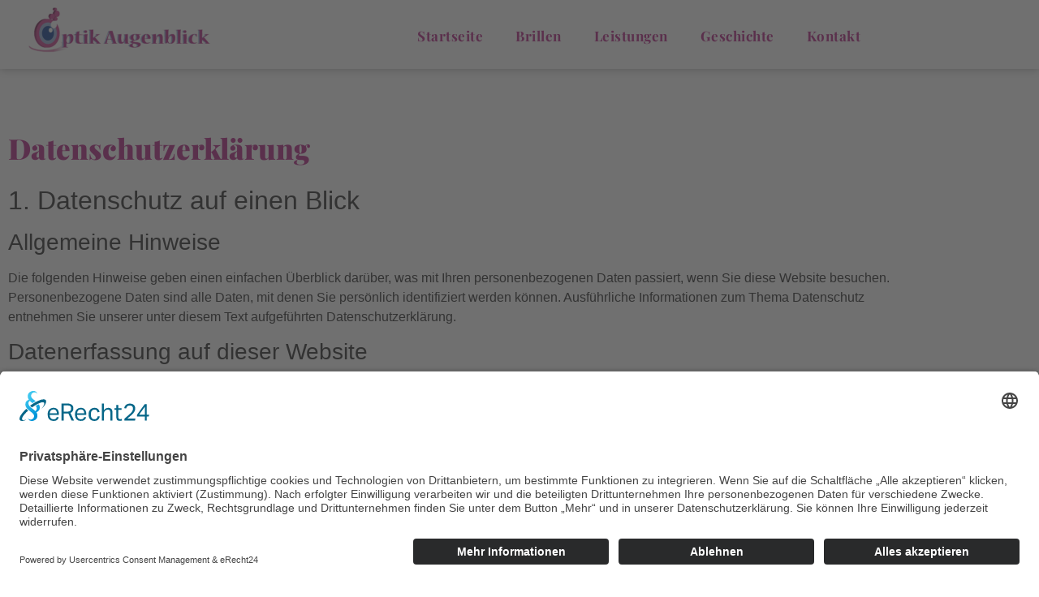

--- FILE ---
content_type: text/css
request_url: https://augenblickmal.net/wp-content/plugins/osm-map-elementor/assets/leaflet-fa-markers/L.Icon.FontAwesome.css?ver=1.3.1
body_size: 120
content:
.leaflet-fa-markers {
  position: absolute;
  left: 0;
  top: 0;
  display: block;
  text-align: center;
  margin-left: -15px;
  margin-top: -50px;
  width: 30px;
  height: 50px;
}

.leaflet-fa-markers .marker-icon-svg {
  position: absolute;
}

.leaflet-fa-markers .icon-container{
  position: absolute;
  top: 8px;
  /*left: calc(-50% + 1px);*/
  /*right: -50%;*/
  width: 32px;
}

.leaflet-fa-markers .feature-icon {
  font-size: 12px;
  line-height: 0px;
  display: inline-block;
}

--- FILE ---
content_type: text/css
request_url: https://augenblickmal.net/wp-content/uploads/elementor/css/post-4.css?ver=1768720637
body_size: 699
content:
.elementor-kit-4{--e-global-color-primary:#B82A88;--e-global-color-secondary:#164394;--e-global-color-text:#7A7A7A;--e-global-color-accent:#164394;--e-global-color-770eba6:#FFFFFF;--e-global-typography-primary-font-family:"PlayfairLokal";--e-global-typography-primary-font-size:35px;--e-global-typography-primary-font-weight:900;--e-global-typography-secondary-font-family:"PlayfairLokal";--e-global-typography-secondary-font-size:28px;--e-global-typography-secondary-font-weight:900;--e-global-typography-text-font-family:"OpenSansLokal";--e-global-typography-text-font-size:17px;--e-global-typography-text-font-weight:300;--e-global-typography-text-line-height:1.6em;--e-global-typography-accent-font-family:"OpenSansLokal";--e-global-typography-accent-font-size:18px;--e-global-typography-accent-font-weight:500;}.elementor-kit-4 e-page-transition{background-color:#FFBC7D;}.elementor-section.elementor-section-boxed > .elementor-container{max-width:1140px;}.e-con{--container-max-width:1140px;}.elementor-widget:not(:last-child){margin-block-end:20px;}.elementor-element{--widgets-spacing:20px 20px;--widgets-spacing-row:20px;--widgets-spacing-column:20px;}{}h1.entry-title{display:var(--page-title-display);}.site-header{padding-inline-end:0px;padding-inline-start:0px;}@media(max-width:1024px){.elementor-kit-4{--e-global-typography-primary-font-size:25px;--e-global-typography-secondary-font-size:20px;}.elementor-section.elementor-section-boxed > .elementor-container{max-width:1024px;}.e-con{--container-max-width:1024px;}}@media(max-width:767px){.elementor-kit-4{--e-global-typography-primary-font-size:25px;--e-global-typography-secondary-font-size:20px;}.elementor-section.elementor-section-boxed > .elementor-container{max-width:767px;}.e-con{--container-max-width:767px;}}/* Start custom CSS */.box-bg-bild {
    border-radius: 0 130px 0 130px;
    overflow: hidden;
}/* End custom CSS */
/* Start Custom Fonts CSS */@font-face {
	font-family: 'PlayfairLokal';
	font-style: normal;
	font-weight: 900;
	font-display: auto;
	src: url('https://augenblickmal.net/wp-content/uploads/2023/09/PlayfairDisplay-Black.ttf') format('truetype');
}
@font-face {
	font-family: 'PlayfairLokal';
	font-style: normal;
	font-weight: 800;
	font-display: auto;
	src: url('https://augenblickmal.net/wp-content/uploads/2023/09/PlayfairDisplay-ExtraBold.ttf') format('truetype');
}
@font-face {
	font-family: 'PlayfairLokal';
	font-style: normal;
	font-weight: 700;
	font-display: auto;
	src: url('https://augenblickmal.net/wp-content/uploads/2023/09/PlayfairDisplay-Bold.ttf') format('truetype');
}
@font-face {
	font-family: 'PlayfairLokal';
	font-style: normal;
	font-weight: 600;
	font-display: auto;
	src: url('https://augenblickmal.net/wp-content/uploads/2023/09/PlayfairDisplay-SemiBold.ttf') format('truetype');
}
/* End Custom Fonts CSS */
/* Start Custom Fonts CSS */@font-face {
	font-family: 'OpenSansLokal';
	font-style: normal;
	font-weight: normal;
	font-display: auto;
	src: url('https://augenblickmal.net/wp-content/uploads/2023/09/OpenSans-Regular.ttf') format('truetype');
}
@font-face {
	font-family: 'OpenSansLokal';
	font-style: normal;
	font-weight: 300;
	font-display: auto;
	src: url('https://augenblickmal.net/wp-content/uploads/2023/09/OpenSans-Light.ttf') format('truetype');
}
@font-face {
	font-family: 'OpenSansLokal';
	font-style: italic;
	font-weight: 300;
	font-display: auto;
	src: url('https://augenblickmal.net/wp-content/uploads/2023/09/OpenSans-LightItalic.ttf') format('truetype');
}
@font-face {
	font-family: 'OpenSansLokal';
	font-style: normal;
	font-weight: 400;
	font-display: auto;
	src: url('https://augenblickmal.net/wp-content/uploads/2023/09/OpenSans-Regular.ttf') format('truetype');
}
@font-face {
	font-family: 'OpenSansLokal';
	font-style: italic;
	font-weight: 400;
	font-display: auto;
	src: url('https://augenblickmal.net/wp-content/uploads/2023/09/OpenSans-Italic.ttf') format('truetype');
}
@font-face {
	font-family: 'OpenSansLokal';
	font-style: normal;
	font-weight: 500;
	font-display: auto;
	src: url('https://augenblickmal.net/wp-content/uploads/2023/09/OpenSans-Medium.ttf') format('truetype');
}
@font-face {
	font-family: 'OpenSansLokal';
	font-style: italic;
	font-weight: 500;
	font-display: auto;
	src: url('https://augenblickmal.net/wp-content/uploads/2023/09/OpenSans-MediumItalic.ttf') format('truetype');
}
@font-face {
	font-family: 'OpenSansLokal';
	font-style: normal;
	font-weight: 600;
	font-display: auto;
	src: url('https://augenblickmal.net/wp-content/uploads/2023/09/OpenSans-SemiBold.ttf') format('truetype');
}
@font-face {
	font-family: 'OpenSansLokal';
	font-style: italic;
	font-weight: 600;
	font-display: auto;
	src: url('https://augenblickmal.net/wp-content/uploads/2023/09/OpenSans-SemiBoldItalic.ttf') format('truetype');
}
@font-face {
	font-family: 'OpenSansLokal';
	font-style: normal;
	font-weight: 700;
	font-display: auto;
	src: url('https://augenblickmal.net/wp-content/uploads/2023/09/OpenSans-Bold.ttf') format('truetype');
}
@font-face {
	font-family: 'OpenSansLokal';
	font-style: italic;
	font-weight: 700;
	font-display: auto;
	src: url('https://augenblickmal.net/wp-content/uploads/2023/09/OpenSans-BoldItalic.ttf') format('truetype');
}
@font-face {
	font-family: 'OpenSansLokal';
	font-style: normal;
	font-weight: 800;
	font-display: auto;
	src: url('https://augenblickmal.net/wp-content/uploads/2023/09/OpenSans-ExtraBold.ttf') format('truetype');
}
@font-face {
	font-family: 'OpenSansLokal';
	font-style: italic;
	font-weight: 800;
	font-display: auto;
	src: url('https://augenblickmal.net/wp-content/uploads/2023/09/OpenSans-ExtraBoldItalic.ttf') format('truetype');
}
/* End Custom Fonts CSS */